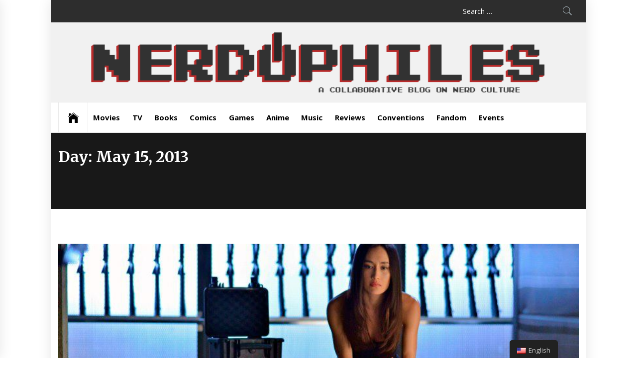

--- FILE ---
content_type: text/css
request_url: https://www.nerdophiles.com/wp-content/themes/news-base/style.css?ver=5.3.20
body_size: 16222
content:
/*
Theme Name: News Base
Theme URI: https://thememattic.com/theme/news-base
Author: Thememattic
Author URI: https://thememattic.com
Description: News Base is a clean, creative and modern WordPress theme with an elegant, carefully crafted design. The clean and uncluttered design invites your users to lose themselves in the creative space you have brought to life. News Base is excellent for a news, newspaper, magazine, or publishing site. Make your content more appealing, engaging and usable. 1-click-demo-import is supported by the theme. In just a few minutes, your site will be ready with exactly the same layout with the demo. All you need to do is just replace sample content with yours to get started.
Version: 1.0.6
License: GNU General Public License v3 or later
License URI: http://www.gnu.org/licenses/gpl-3.0.html
Text Domain: news-base
Tags: blog, news, entertainment, one-column, two-columns, left-sidebar, right-sidebar, custom-background, custom-menu, featured-images, full-width-template, custom-header, rtl-language-support, translation-ready, theme-options, threaded-comments, footer-widgets


Normalizing styles have been helped along thanks to the fine work of
Nicolas Gallagher and Jonathan Neal http://necolas.github.com/normalize.css/
*/
/*--------------------------------------------------------------
>>> TABLE OF CONTENTS:
----------------------------------------------------------------
# Normalize
# Typography
# Elements
# Forms
# Navigation
    ## Links
    ## Menus
# Accessibility
# Alignments
# Clearings
# Widgets
# Content
    ##search
    ##Admin only visible css
    ##Social Icon
    ##Slider
    ## Homepage
    ## Posts and pages
# Footer
    ##Backtotop
# Infinite scroll
--------------------------------------------------------------*/
/*--------------------------------------------------------------
# Normalize
--------------------------------------------------------------*/
html {
    font-family: sans-serif;
    font-size: 100%;
    -webkit-text-size-adjust: 100%;
    -ms-text-size-adjust: 100%;
}

body {
    margin: 0;
}

article,
aside,
details,
figcaption,
figure,
footer,
header,
main,
menu,
nav,
section,
summary {
    display: block;
}

audio,
canvas,
progress,
video {
    display: inline-block;
    vertical-align: baseline;
}

audio:not([controls]) {
    display: none;
    height: 0;
}

[hidden],
template {
    display: none;
}

a {
    background-color: transparent;
}

a:active,
a:hover {
    outline: 0;
}

abbr[title] {
    border-bottom: 1px dotted;
}

b,
strong {
    font-weight: bold;
}

dfn {
    font-style: italic;
}

h1 {
    font-size: 2em;
    margin: 0.67em 0;
}

mark {
    background: #ff0;
    color: #000;
}

small {
    font-size: 80%;
}

sub,
sup {
    font-size: 75%;
    line-height: 0;
    position: relative;
    vertical-align: baseline;
}

sup {
    top: -0.5em;
}

sub {
    bottom: -0.25em;
}

img {
    border: 0;
}

svg:not(:root) {
    overflow: hidden;
}

hr {
    box-sizing: content-box;
    height: 0;
}

pre {
    overflow: auto;
}

code,
kbd,
pre,
samp {
    font-family: monospace, monospace;
    font-size: 1em;
}

button,
input,
optgroup,
select,
textarea {
    color: inherit;
    font: inherit;
    margin: 0;
}

button {
    overflow: visible;
}

button,
select {
    text-transform: none;
}

button,
html input[type="button"],
input[type="reset"],
input[type="submit"] {
    -webkit-appearance: button;
    cursor: pointer;
}

button[disabled],
html input[disabled] {
    cursor: default;
}

button::-moz-focus-inner,
input::-moz-focus-inner {
    border: 0;
    padding: 0;
}

input {
    line-height: normal;
    outline: none;
}

input[type="checkbox"],
input[type="radio"] {
    box-sizing: border-box;
    padding: 0;
}

input[type="number"]::-webkit-inner-spin-button,
input[type="number"]::-webkit-outer-spin-button {
    height: auto;
}

input[type="search"]::-webkit-search-cancel-button,
input[type="search"]::-webkit-search-decoration {
    -webkit-appearance: none;
}

fieldset {
    border: 1px solid #c0c0c0;
    margin: 0 2px;
    padding: 0.35em 0.625em 0.75em;
}

legend {
    border: 0;
    padding: 0;
}

textarea {
    overflow: auto;
}

optgroup {
    font-weight: bold;
}

table {
    border-collapse: collapse;
    border-spacing: 0;
}

td,
th {
    padding: 0;
}

/*--------------------------------------------------------------
# Typography
--------------------------------------------------------------*/
html {
    -webkit-tap-highlight-color: transparent;
    -webkit-touch-callout: none;
    min-height: 100%;
    -webkit-text-size-adjust: 100%;
    -webkit-font-smoothing: antialiased;
}

body,
button,
input,
select,
textarea,
.primary-font {
    color: #777;
    font-size: 15px;
    font-size: 0.9375rem;
    font-weight: 400;
    line-height: 1.6;
    word-spacing: 0.02em;
    font-family: 'Open Sans', sans-serif;
}

h1, h2, h3, h4, h5, h6,
blockquote,
.secondary-font {
    clear: both;
    font-weight: 700;
    line-height: 1.2;
    margin: 0 0 0.75rem;
    font-family: 'Merriweather', serif;
}

.widget-title,
.section-title,
.comments-title,
.comment-reply-title,
.alt-font {
    font-family: 'Libre Franklin', sans-serif;
}

p {
    margin-bottom: 1.5em;
}

.item-title {
    font-size: 22px;
    font-size: 1.375rem;
    line-height: 1.4;
}

.item-title-big {
    font-size: 24px;
}

.item-title-medium {
    font-size: 16px;
}

.item-title-small {
    font-size: 14px;
}

dfn, cite, em, i {
    font-style: italic;
}

blockquote {
    border-width: 2px 0 0;
    border-style: solid;
    border-top-color: #2ab391;
    padding: 20px 20px 20px 42px;
    position: relative;
}

address {
    margin: 0 0 1.5em;
}

pre {
    background: #eee;
    font-family: "Courier 10 Pitch", Courier, monospace;
    font-size: 15px;
    font-size: 0.9375rem;
    line-height: 1.6;
    margin-bottom: 1.6em;
    max-width: 100%;
    overflow: auto;
    padding: 1.6em;
}

code, kbd, tt, var {
    font-family: Monaco, Consolas, "Andale Mono", "DejaVu Sans Mono", monospace;
    font-size: 15px;
    font-size: 0.9375rem;
}

abbr, acronym {
    border-bottom: 1px dotted #666;
    cursor: help;
}

mark, ins {
    background: #fff9c0;
    text-decoration: none;
}

big {
    font-size: 125%;
}

/*--------------------------------------------------------------
# Elements
--------------------------------------------------------------*/
html {
    box-sizing: border-box;
}

*,
*:before,
*:after {
    /* Inherit box-sizing to make it easier to change the property for components that leverage other behavior; see http://css-tricks.com/inheriting-box-sizing-probably-slightly-better-best-practice/ */
    box-sizing: inherit;
}

body {
    background: #fff;
}

blockquote, q {
    quotes: "" "";
}

blockquote:before, blockquote:after, q:before, q:after {
    content: "";
}

blockquote:before {
    content: "\201c";
    display: inline-block;
    position: absolute;
    top: 17px;
    left: 0;
    color: #e6e6e6;
    font-size: 60px;
    line-height: 1;
    font-style: normal;
    font-family: Arial, Helvetica, sans-serif;
}

hr {
    background-color: #ccc;
    border: 0;
    height: 1px;
    margin-bottom: 1.5em;
}

ul, ol {
    margin: 0 0 1.5em 3em;
}

ul {
    list-style: disc;
}

ol {
    list-style: decimal;
}

li > ul,
li > ol {
    margin-bottom: 0;
    margin-left: 1.5em;
}

dt {
    font-weight: bold;
}

dd {
    margin: 0 1.5em 1.5em;
}

img {
    height: auto;
    /* Make sure images are scaled correctly. */
    max-width: 100%;
    /* Adhere to container width. */
}

table {
    margin: 0 0 1.5em;
    width: 100%;
}

/*--------------------------------------------------------------
# Forms
--------------------------------------------------------------*/
button,
input[type="button"],
input[type="reset"],
input[type="submit"] {
    border-radius: 4px;
    border: none;
    line-height: 45px;
    height: 45px;
    padding: 0 1em;
}

button:hover,
input[type="button"]:hover,
input[type="reset"]:hover,
input[type="submit"]:hover {
    border-color: #ccc #bbb #aaa;
}

button:active, button:focus,
input[type="button"]:active,
input[type="button"]:focus,
input[type="reset"]:active,
input[type="reset"]:focus,
input[type="submit"]:active,
input[type="submit"]:focus {
    border-color: #aaa #bbb #bbb;
}

input[type="text"],
input[type="email"],
input[type="url"],
input[type="password"],
input[type="search"],
input[type="number"],
input[type="tel"],
input[type="range"],
input[type="date"],
input[type="month"],
input[type="week"],
input[type="time"],
input[type="datetime"],
input[type="datetime-local"],
input[type="color"],
textarea {
    color: #666;
    border: 1px solid #ccc;
    border-radius: 3px;
    padding: 3px;
    outline: none !important;
}

input,
select {
    height: 45px;
    line-height: 45px;
}

input[type="text"]:focus, input[type="text"]:hover,
input[type="email"]:focus,
input[type="email"]:hover,
input[type="url"]:focus,
input[type="url"]:hover,
input[type="password"]:focus,
input[type="password"]:hover,
input[type="search"]:focus,
input[type="search"]:hover,
input[type="number"]:focus,
input[type="number"]:hover,
input[type="tel"]:focus,
input[type="tel"]:hover,
input[type="range"]:focus,
input[type="range"]:hover,
input[type="date"]:focus,
input[type="date"]:hover,
input[type="month"]:focus,
input[type="month"]:hover,
input[type="week"]:focus,
input[type="week"]:hover,
input[type="time"]:focus,
input[type="time"]:hover,
input[type="datetime"]:focus,
input[type="datetime"]:hover,
input[type="datetime-local"]:focus,
input[type="datetime-local"]:hover,
input[type="color"]:focus,
input[type="color"]:hover,
textarea:focus,
textarea:hover {
    outline: none !important;
}

select {
    border: 1px solid #ccc;
}

textarea {
    width: 100%;
}

.meta-icon {
    margin-right: 5px;
    font-size: 16px;
    line-height: normal;
    vertical-align: middle;
}

.tmicon-meta {
    width: 24px;
    height: 24px;
    line-height: 22px;
    font-size: 14px;
    border: 1px solid;
    border-radius: 100%;
    display: inline-block;
    vertical-align: middle;
    text-align: center;
    margin-right: 5px;
}

/*--------------------------------------------------------------
# Navigation
--------------------------------------------------------------*/
/*--------------------------------------------------------------
## Links
--------------------------------------------------------------*/
a {
    color: #000;
    text-decoration: none;
}

a:active,
a:visited {
    color: #000;
}

a:hover,
a:focus {
    color: #efb93f;
    text-decoration: none;
}

a:focus {
    outline: thin dotted;
}

a:hover,
a:active {
    outline: 0;
}

/*--------------------------------------------------------------
## Menus
--------------------------------------------------------------*/
.top-bar {
    background: #181818;
}

.site.boxed-layout .top-bar {
    background: #2d2d2d;
}

.top-bar,
.top-bar a {
    color: #fff;
}

@media only screen and (min-width: 1024px) {
    .top-bar {
        width: 100%;
        z-index: 9;
    }

    .nav-affix .top-bar {
        position: fixed;
        top: 0;
        -webkit-transition: -webkit-transform 0.3s;
        -moz-transition: -moz-transform 0.3s;
        transition: transform 0.3s;
        z-index: 9;
    }

    .boxed-layout .nav-affix .top-bar {
        width: 84%;
    }

    .admin-bar .nav-affix .top-bar {
        top: 32px;
    }
}

.top-bar-items {
    display: inline-block;
    vertical-align: middle;
}

.popular-post.top-bar-items {
    margin-right: 15px;
}

.header-middle {
    display: flex;
    flex-direction: column;
}

#masthead .data-bg.header-middle {
    padding-bottom: 60px;
    padding-top: 60px;
}

.row-flex {
    display: flex;
    justify-content: space-between;
}

.topbar-left {
    display: flex;
    position: relative;
    z-index: 1;
    margin: 20px 0;
}

.topbar-right {
    display: flex;
    align-items: center;
}

.tm-exclusive {
    display: flex;
    flex-direction: row;
    align-items: center;
    justify-content: flex-end;
    height: 100%;
}

.exclusive-items {
    display: flex;
    height: 100%;
    position: relative;
    border-right: 1px solid #e5e8ea;
    width: 33.33%;
    min-width: 240px;
}

@media only screen and (max-width: 1199px) {
    .exclusive-items {
        min-width: 100px;
    }
}

.exclusive-items:first-child {
    border-left: 1px solid #e5e8ea;
}

.header-middle.data-bg .exclusive-items {
    border: 0;
}

#masthead {
    background-color: #fff;
    position: relative;
    width: 100%;
    left: 0;
    right: 0;
    z-index: 999;
}

.navigation-bar {
    background-color: #fff;
    border-bottom: 1px solid;
    border-top: 1px solid;
}

@media only screen and (min-width: 992px) {
    .topbar-left .site-branding {
        width: 300px;
        padding-right: 20px;
    }
}

.site-branding .site-title {
    font-size: 42px;
    font-weight: 700;
    line-height: 1.2;
}

.site-branding,
.site-branding .site-title a {
    color: #000;
}

.site-branding .site-description {
    font-size: 14px;
    margin-bottom: 0;
}

.site-description {
    position: relative;
}

.main-navigation {
    position: relative;
}

.main-navigation div.menu,
.main-navigation .nav-language {
    display: inline-block;
    vertical-align: middle;
}

.nav-language .trp-language-switcher {
    margin: 0 auto;
    width: 100%;
}

.nav-language .trp-language-switcher > div {
    border: 0;
    border-radius: 0;
}

.nav-language .trp-language-switcher > div > a {
    color: #000;
}

.nav-language .trp-language-switcher > div > a:hover {
    background: none;
}

.offcanvas-item {
    display: block;
    margin: 20px auto;
}

.news-base-date {
    font-size: 14px;
    font-weight: 700;
    height: 45px;
    line-height: 45px;
    padding-left: 15px;
    padding-right: 15px;
}

.top-bar .icon-search .search-form {
    background: #2d2d2d;
    position: relative;
    z-index: 0;
}

.top-bar .icon-search .search-form label {
    margin-bottom: 0;
    display: block;
}

.top-bar .icon-search .search-form:before {
    content: "\f4a5";
    color: #b0bec5;
    font-size: 24px;
    display: inline-block;
    font-family: "Ionicons";
    font-style: normal;
    font-weight: normal;
    font-variant: normal;
    text-transform: none;
    text-rendering: auto;
    -webkit-font-smoothing: antialiased;
    -moz-osx-font-smoothing: grayscale;
    right: 0;
    top: 0;
    line-height: 45px;
    width: 45px;
    position: absolute;
    z-index: -1;
    text-align: center;
}

.top-bar .icon-search .search-form input {
    background: transparent;
    color: #fff;
    border: none;
    box-shadow: none;
    font-size: 14px;
    font-weight: 500;
    padding: 15px 80px 15px 15px;
    width: 100%;
}

.top-bar .icon-search .search-form input[type="submit"] {
    font-size: 0;
    height: 45px;
    padding: 0;
    position: absolute;
    right: 0;
    top: 0;
    width: 45px;
}

.right-items {
    display: block;
    float: left;
}

.burger-bars {
    position: relative;
    display: block;
    width: 24px;
    height: 15px;
    text-align: center;
    cursor: pointer;
}

.burger-bars span {
    position: relative;
    display: block;
    width: 24px;
    height: 2px;
    margin: auto;
    background-color: #fff;
    overflow: hidden;
    -webkit-transition: all 0.2s ease-in-out;
    -moz-transition: all 0.2s ease-in-out;
    -ms-transition: all 0.2s ease-in-out;
    -o-transition: all 0.2s ease-in-out;
}

.burger-bars span:nth-child(2) {
    margin: 4px auto;
}

.burger-bars span:before {
    position: absolute;
    content: '';
    width: 4px;
    height: 2px;
    top: 0;
    left: -4px;
    background-color: #000;
    -webkit-transition: all 0.3s ease-in-out;
    -moz-transition: all 0.3s ease-in-out;
    -ms-transition: all 0.3s ease-in-out;
    -o-transition: all 0.3s ease-in-out;
}

.burger-bars span:nth-child(2):before {
    -webkit-transition-delay: .3s;
    transition-delay: .3s;
}

.burger-bars span:nth-child(3):before {
    -webkit-transition-delay: .6s;
    transition-delay: .6s;
}

.burger-bars:hover span,
.burger-bars:focus span {
    background-color: #f44141;
}

.burger-bars:hover span:before,
.burger-bars:focus span:before {
    left: 28px;
}

.main-navigation .toggle-menu {
    height: 60px;
    text-align: center;
    cursor: pointer;
    font-size: 15px;
    display: none;
}

.ham {
    width: 23px;
    height: 2px;
    top: 33px;
    display: block;
    margin-left: auto;
    margin-right: auto;
    position: relative;
    -webkit-transition: all .25s ease-in-out;
    -moz-transition: all .25s ease-in-out;
    -ms-transition: all .25s ease-in-out;
    -o-transition: all .25s ease-in-out;
    transition: all .25s ease-in-out;
}

.ham:before,
.ham:after {
    position: absolute;
    content: '';
    width: 100%;
    height: 2px;
    left: 0;
    -webkit-transition: all .25s ease-in-out;
    -moz-transition: all .25s ease-in-out;
    -ms-transition: all .25s ease-in-out;
    -o-transition: all .25s ease-in-out;
    transition: all .25s ease-in-out;
}

.ham,
.ham:before,
.ham:after {
    background: #000;
}

.ham:before {
    top: -8px;
}

.ham:after {
    top: 8px;
}

.ham.exit {
    background-color: transparent;
}

.ham.exit:before {
    -webkit-transform: translateY(8px) rotateZ(-45deg);
    -moz-transform: translateY(8px) rotateZ(-45deg);
    -ms-transform: translateY(8px) rotateZ(-45deg);
    -o-transform: translateY(8px) rotateZ(-45deg);
    transform: translateY(8px) rotateZ(-45deg);
}

.ham.exit:after {
    -webkit-transform: translateY(-8px) rotateZ(45deg);
    -moz-transform: translateY(-8px) rotateZ(45deg);
    -ms-transform: translateY(-8px) rotateZ(45deg);
    -o-transform: translateY(-8px) rotateZ(45deg);
    transform: translateY(-8px) rotateZ(45deg);
}

.main-navigation .menu ul {
    display: inline-block;
    margin: 0 auto;
    padding: 0;
    list-style: none;
    vertical-align: top;
}

.main-navigation .menu ul li {
    position: relative;
    display: inline-block;
    vertical-align: middle;
}

.main-navigation .menu ul li a,
.nav-language .trp-language-switcher > div > a {
    font-size: 15px;
    font-weight: 700;
}

.main-navigation .menu ul li i {
    padding-left: 10px;
    display: inline-block;
    line-height: 100%;
}

.main-navigation .menu ul > li.base-address > a {
    display: none;
}

@media only screen and (min-width: 992px) {
    .main-navigation .menu ul > li.base-address > a {
        border-width: 0 1px;
        border-style: solid;
        display: block;
        font-size: 28px;
        text-align: center;
        width: 60px;
    }

    .main-navigation .menu ul > li > a {
        display: block;
        position: relative;
        line-height: 60px;
        padding: 0 10px;
    }

    .main-navigation .menu > ul > li.current-menu-item > a:after,
    .main-navigation .menu > ul > li:hover > a:after,
    .main-navigation .menu > ul > li:focus > a:after {
        content: "";
        position: absolute;
        bottom: -1px;
        width: 100%;
        height: 5px;
        left: 0;
        right: 0;
        margin-left: auto;
        margin-right: auto;
    }

    .main-navigation .menu ul ul li {
        width: 260px;
    }

    .main-navigation .menu ul ul a {
        display: block;
        padding: 12px 30px;
        line-height: inherit;
    }

    .main-navigation .menu ul ul {
        position: absolute;
        text-align: left;
        visibility: hidden;
        filter: alpha(opacity=0);
        opacity: 0;
        margin: 0 auto;
        padding: 0;
    }

    .main-navigation .menu li:hover > ul,
    .main-navigation .menu li:focus > ul {
        visibility: visible;
        filter: alpha(opacity=1);
        opacity: 1;
        z-index: 999;
        -webkit-transition: opacity 0.4s, top 0.4s;
        -moz-transition: opacity 0.4s, top 0.4s;
        -ms-transition: opacity 0.4s, top 0.4s;
        -o-transition: opacity 0.4s, top 0.4s;
        transition: opacity 0.4s, top 0.4s;
    }

    .main-navigation .menu li:focus-within > ul {
        visibility: visible;
        filter: alpha(opacity=1);
        opacity: 1;
        z-index: 999;
        -webkit-transition: opacity 0.4s, top 0.4s;
        -moz-transition: opacity 0.4s, top 0.4s;
        -ms-transition: opacity 0.4s, top 0.4s;
        -o-transition: opacity 0.4s, top 0.4s;
        transition: opacity 0.4s, top 0.4s;
    }

    .main-navigation .menu > ul > li > ul {
        top: 100%;
        left: 0;
    }

    .main-navigation .menu > ul > li:last-child > ul {
        left: auto;
        right: 0;
    }

    .main-navigation .menu ul ul ul {
        top: -20px;
        left: 100%;
    }

    .main-navigation .menu ul ul li:hover ul,
    .main-navigation .menu ul ul li:focus ul{
        top: 0;
    }

    .main-navigation .menu ul ul li:focus-within ul{
        top: 0;
    }

    /*Mega Menu*/
    .site-header .main-navigation li.mega-menu {
        position: static;
    }

    .site-header .main-navigation li.mega-menu li {
        white-space: normal;
    }

    .site-header .main-navigation li.mega-menu > ul.sub-menu {
        pointer-events: none;
        width: 100vw;
        max-width: 100%;
        padding: 20px 20px;
        display: -webkit-flex;
        display: -ms-flexbox;
        display: flex;
        -webkit-flex-wrap: nowrap;
        -ms-flex-wrap: nowrap;
        flex-wrap: nowrap;
        margin-left: auto;
        margin-right: auto;
    }

    .site-header .main-navigation li.mega-menu > ul.sub-menu {
        -webkit-transform: translateY(5%);
        -ms-transform: translateY(5%);
        transform: translateY(5%);
        transition: 0.3s;
    }

    .site-header .main-navigation .menu li:hover > ul.sub-menu,
    .site-header .main-navigation .menu li:focus > ul.sub-menu {
        pointer-events: all;
        -webkit-transform: translateY(0%);
        -ms-transform: translateY(0%);
        transform: translateY(0%);
        z-index: 99;
    }

    .site-header .main-navigation .menu li:focus-within > ul.sub-menu {
        pointer-events: all;
        -webkit-transform: translateY(0%);
        -ms-transform: translateY(0%);
        transform: translateY(0%);
        z-index: 99;
    }

    .site-header .main-navigation li.mega-menu > ul.sub-menu > li {
        display: block;
        width: 20%;
        margin: 0;
        padding: 0 15px;
        vertical-align: top;
    }

    .site-header .main-navigation li.mega-menu > ul.sub-menu > li > a {
        background: transparent;
        padding: 8px 0;
        margin-bottom: 10px;
    }

    .site-header .main-navigation li.mega-menu > ul.sub-menu > li > ul {
        position: relative;
        top: auto;
        left: auto;
        display: block;
        padding: 0;
        margin-bottom: 10px;
        box-shadow: none;
    }

    .site-header .main-navigation li.mega-menu > ul.sub-menu > li > ul li {
        display: block;
        padding: 0;
        width: inherit;
    }

    .site-header .main-navigation li.mega-menu > ul.sub-menu > li > ul li a {
        background: transparent;
        padding: 6px 0;
        text-transform: inherit;
    }

    .site-header .main-navigation li.mega-menu > ul.sub-menu .mega-menu-post {
        text-align: center;
    }

    .site-header .main-navigation li.mega-menu > ul.sub-menu .mega-menu-post a:hover {
        -webkit-transform: none;
        -ms-transform: none;
        transform: none;
    }

    .site-header .main-navigation li.mega-menu > ul.sub-menu .mega-menu-post .featured-img {
        margin-bottom: 15px;
    }


    .site-header .main-navigation li.mega-menu > ul.sub-menu .mega-menu-post .post-title {
        margin-bottom: 10px;
        font-size: 16px;
        font-size: 1rem;
        line-height: 1.3;
        white-space: normal;
    }

    .site-header .main-navigation li.mega-menu > ul.sub-menu .mega-menu-post .post-title a:hover {
        filter: alpha(opacity=70);
        opacity: .7;
    }

    .site-header .main-navigation li.mega-menu:hover > ul.sub-menu > li > ul {
        z-index: 99;
        opacity: 1;
        pointer-events: auto;
        visibility: visible;
    }

    .site-header .main-navigation li.mega-menu.menu-item-object-category ul li {
        display: block;
        float: left;
        width: 25%;
        padding: 0 20px;
    }

    .site-header .main-navigation li.mega-menu.menu-item-object-category ul li:hover .post-meta .meta-item a {
        will-change: opacity, color;
    }

    .site-header .main-navigation li.mega-menu.menu-item-object-category > ul {
        padding-top: 30px;
    }

    .site-header .main-navigation li.mega-menu.menu-item-object-category.menu-item-has-children > ul.sub-menu li.sub-cat-list {
        padding: 0;
        width: 20%;
    }

    .site-header .main-navigation li.mega-menu.menu-item-object-category.menu-item-has-children > ul.sub-menu li.sub-cat-list ul li {
        border-bottom: 1px solid #404040;
    }

    .site-header .main-navigation li.mega-menu.menu-item-object-category.menu-item-has-children > ul.sub-menu li.sub-cat-list li {
        float: none;
        width: 100%;
        padding: 5px 0;
        white-space: nowrap;
    }

    .site-header .main-navigation li.mega-menu.menu-item-object-category.menu-item-has-children > ul.sub-menu li.sub-cat-list li a {
        display: inline;
        line-height: 30px;
    }

    .site-header .main-navigation li.mega-menu.menu-item-object-category.menu-item-has-children > ul.sub-menu li.sub-cat-list li.current a {
        color: #ed1b2f;
    }

    .site-header .main-navigation li.mega-menu.menu-item-object-category.menu-item-has-children > ul.sub-menu li.sub-cat-posts {
        width: 80%;
    }

    .site-header .main-navigation li.mega-menu.menu-item-object-category.menu-item-has-children > ul.sub-menu li.sub-cat-posts .sub-cat {
        display: none;
    }

    .site-header .main-navigation li.mega-menu.menu-item-object-category.menu-item-has-children > ul.sub-menu li.sub-cat-posts .sub-cat > ul {
        left: 0;
        visibility: visible;
        filter: alpha(opacity=100);
        opacity: 1;
        top: 0;
    }

    .site-header .main-navigation li.mega-menu.menu-item-object-category.menu-item-has-children > ul.sub-menu li.sub-cat-posts .sub-cat.current {
        display: block;
    }

    .site-header .main-navigation li.mega-menu.menu-item-object-category.menu-item-has-children > ul.sub-menu li.sub-cat-posts .sub-cat > ul {
        position: relative;
        width: 100%;
    }

    .site-header .main-navigation li.mega-menu.menu-item-object-category.menu-item-has-children > ul.sub-menu li.sub-cat-posts .sub-cat > ul:after {
        display: none;
    }

    .site-header .main-navigation li.mega-menu.menu-item-object-category.menu-item-has-children > ul.sub-menu li.sub-cat-posts .sub-cat > ul > li {
        width: 33.33%;
    }

}

.main-navigation .menu .menu-mobile {
    margin: 0;
    padding: 0;
    display: block;
    list-style: none;
    text-align: left;
    position: relative;
    z-index: 9999;
    display: none;
}

.main-navigation div.menu .menu-mobile ul {
    display: block;
}

.main-navigation .menu .menu-mobile li {
    display: block;
    border-top: 1px solid;
    float: none;
}

.main-navigation .menu .menu-mobile .mega-menu-post .post-title {
    margin: 0 auto;
}

.main-navigation .menu .menu-mobile li a {
    line-height: 60px;
    display: block;
    position: relative;
    padding-right: 20px;
    -webkit-transition: all 0.3s ease;
    -moz-transition: all 0.3s ease;
    -ms-transition: all 0.3s ease;
    -o-transition: all 0.3s ease;
    transition: all 0.3s ease;
}

.main-navigation .menu .menu-mobile li a:hover {
    filter: alpha(opacity=70);
    opacity: .7;
}

.main-navigation .menu .menu-mobile li a i {
    position: absolute;
    top: 0;
    right: 0;
    bottom: 0;
    width: 30px;
    z-index: 1;
}

.main-navigation .menu .menu-mobile li a i.active:after {
    width: 13px;
    height: 1px;
}

.main-navigation .menu .menu-mobile li a i:before,
.main-navigation .menu .menu-mobile li a i:after {
    content: '';
    width: 13px;
    height: 1px;
    background-color: #000;
    position: absolute;
    margin: auto;
    top: 0;
    right: 0;
    bottom: 0;
    left: 0;
}

.main-navigation .menu .menu-mobile li a i:after {
    width: 1px;
    height: 13px;
}

.main-navigation .menu .menu-mobile li .sub-menu,
.main-navigation .menu .menu-mobile li .children {
    list-style: none;
    padding: 0;
    margin: 0;
    border-top: 1px solid;
    display: none;
}

.main-navigation .menu .menu-mobile li .sub-menu > li:first-child,
.main-navigation .menu .menu-mobile li .children > li:first-child {
    border-top: 0;
}

.main-navigation .menu .menu-mobile .mega-menu-post.has-post-thumbnail .featured-img {
    width: 60px;
    display: block;
}

.main-navigation .menu .menu-mobile .mega-menu-post.has-post-thumbnail .featured-img,
.main-navigation .menu .menu-mobile .mega-menu-post.has-post-thumbnail .post-content {
    display: inline-block;
    vertical-align: top;
}

.main-navigation .menu .menu-mobile .mega-menu-post.has-post-thumbnail .post-content {
    width: 90%;
    width: calc(100% - 80px);
    margin-top: 10px
}

.main-navigation .menu .menu-mobile .mega-menu-post.has-post-thumbnail .post-content a {
    display: block;
    line-height: 1.4 !important;
    text-transform: inherit;
    font-size: 14px;
}

/*--------------------------------------------------------------
# Accessibility
--------------------------------------------------------------*/
/* Text meant only for screen readers. */
.screen-reader-text {
    clip: rect(1px, 1px, 1px, 1px);
    position: absolute !important;
    height: 1px;
    width: 1px;
    overflow: hidden;
}

.screen-reader-text:focus {
    background-color: #f1f1f1;
    border-radius: 3px;
    box-shadow: 0 0 2px 2px rgba(0, 0, 0, 0.6);
    clip: auto !important;
    color: #21759b;
    display: block;
    font-size: 14px;
    font-size: 0.875rem;
    font-weight: bold;
    height: auto;
    left: 5px;
    line-height: normal;
    padding: 15px 23px 14px;
    text-decoration: none;
    top: 5px;
    width: auto;
    z-index: 100000;
    /* Above WP toolbar. */
}

/* Do not show the outline on the skip link target. */
#content[tabindex="-1"]:focus {
    outline: none !important;
}

/*--------------------------------------------------------------
# Alignments
--------------------------------------------------------------*/
.alignleft {
    display: inline;
    float: left;
    margin-right: 1.5em;
}

.alignright {
    display: inline;
    float: right;
    margin-left: 1.5em;
}

.aligncenter {
    clear: both;
    display: block;
    margin-left: auto;
    margin-right: auto;
}

/*--------------------------------------------------------------
# Clearings
--------------------------------------------------------------*/
.clear:before,
.clear:after,
.entry-content:before,
.entry-content:after,
.comment-content:before,
.comment-content:after,
.site-header:before,
.site-header:after,
.site-content:before,
.site-content:after,
.site-footer:before,
.site-footer:after,
.widget:before,
.widget:after,
.article-layout:before,
.article-layout:after {
    content: "";
    display: table;
    table-layout: fixed;
}

.clear:after,
.entry-content:after,
.comment-content:after,
.site-header:after,
.site-content:after,
.site-footer:after,
.widget:after,
.article-layout:after {
    clear: both;
}

/*--------------------------------------------------------------
# Content
--------------------------------------------------------------*/
.row-collapse {
    margin-right: 0;
    margin-left: 0;
}

.row-collapse [class*="col-"] {
    padding-left: 0;
    padding-right: 0;
}

.row-sm {
    margin-right: -8px;
    margin-left: -8px;
}

.row-sm > [class*="col-"] {
    padding-left: 8px;
    padding-right: 8px;
}

.no-padding {
    padding: 0;
}

.data-bg {
    background-color: #f1f1f1;
    background-size: cover;
    background-position: center center;
    background-repeat: no-repeat;
    display: block;
    width: 100%;
}

.data-bg-slide {
    background-color: #000;
}

.data-bg-slide,
.data-bg-slide-widget {
    height: 560px;
}

.data-bg-banner {
    background-color: #000;
    height: 640px;
}

@media only screen and (max-width: 767px) {
    .data-bg-slide,
    .data-bg-slide-widget {
        height: 350px;
    }

    .data-bg-banner {
        height: 450px;
    }
}

.data-bg-1 {
    height: 260px;
}

.data-bg-2 {
    height: 220px;
}

.data-bg-3 {
    height: 180px;
}

.data-bg-4 {
    height: 120px;
}

.data-bg-thumbnails {
    width: 60px;
    height: 60px;

}

.data-radius {
    -webkit-border-radius: 6px;
    -moz-border-radius: 6px;
    border-radius: 6px;
}

.tm-article-item {
    display: block;
    position: relative;
    overflow: hidden;
}

.slider-figcaption-1,
.tm-article-item figcaption {
    padding: 5px 20px 20px;
}

.tm-article-item figcaption.figcaption-1 {
    padding: 20px 0;
}

.tm-article-item figcaption.figcaption-2 {
    padding: 20px;
}

.tm-article-corousal-slides {
    border-width: 1px 1px 1px 0;
    border-style: solid;
}

.slider-nav-item:first-child .tm-article-corousal-slides {
    border-left-width: 1px;
}

.categories-list {
    margin: 15px auto;
}

.categories-list > a {
    display: inline-block;
    position: relative;
    padding: 1px 5px 2px 5px;
    margin: 5px 2px;
    font-weight: 700;
    font-size: 12px;
    line-height: 19px;
}

.categories-list > a:after {
    content: '';
    position: absolute;
    top: 100%;
    left: 0;
    border-left: 4px solid;
    border-bottom: 4px solid transparent;
    border-left-color: #ed1b2f;
    width: 0;
    z-index: 1;
}

.slide-hover .slick-slide:before {
    position: absolute;
    bottom: 0;
    top: 50%;
    left: 0;
    right: 0;
    content: "";
    display: inline-block;
    background: linear-gradient(to top, #000, rgba(0, 0, 0, 0.4), transparent);
    z-index: 1;
    transition: 500ms ease-in-out;
    pointer-events: none;
    will-change: transform;
}

.slide-hover .slick-slide:hover:before,
.slide-hover.slide-hover-reversed .slick-slide:before {
    top: 0;
}

.slide-hover.slide-hover-reversed .slick-slide:hover:before {
    top: 50%;
}

/*--------------------------------------------------------------
##color and font
--------------------------------------------------------------*/
.primary-bgcolor,
.comments-area .reply .comment-reply-link,
button,
input[type="button"],
input[type="reset"],
input[type="submit"] {
    background-color: #000;
    color: #fff;
}

.primary-bgcolor a,
.comments-area .reply .comment-reply-link a {
    color: #fff;
}

.secondary-bgcolor {
    background: #ed1b2f;
    color: #fff;
}

.secondary-bgcolor a {
    color: #fff;
}

.main-navigation .menu > ul > li.current-menu-item > a:after,
.main-navigation .menu > ul > li:hover > a:after,
.main-navigation .menu > ul > li:focus > a:after,
.main-navigation .sub-menu > li:hover > a,
.main-navigation .sub-menu > li:focus > a,
.widget.news_base_social_widget .social-widget-menu ul a:hover,
.widget.news_base_social_widget .social-widget-menu ul a:focus,
.widget.news_base_widget_tabbed ul.nav-tabs li:hover a,
.widget.news_base_widget_tabbed ul.nav-tabs li:hover a,
.widget.news_base_widget_tabbed .nav-tabs > li.active > a,
.widget.news_base_widget_tabbed .nav-tabs > li.active > a:focus,
.widget.news_base_widget_tabbed .nav-tabs > li.active > a:hover
.widget.news_base_widget_tabbed .site-footer .widget ul li,
.author-info .author-social > a {
    background: #efb93f;
    color: #fff;
}

.secondary-bgcolor a {
    color: #fff;
}

/*--------------------------------------------------------------
##preloader
--------------------------------------------------------------*/
.preloader {
    background: #fff;
    position: fixed;
    left: 0;
    right: 0;
    top: 0;
    margin-left: auto;
    margin-right: auto;
    z-index: 9999;
    width: 100%;
    height: 100%;
    -webkit-transition: all 0.7s ease;
    -moz-transition: all 0.7s ease;
    -ms-transform: all 0.7s ease;
    transition: all 0.7s ease;
}

.page-loaded .preloader {
    transform: translateY(-100%);
    -o-transform: translateY(-100%);
    -ms-transform: translateY(-100%);
    -webkit-transform: translateY(-100%);
}

.page-loaded .header {
    transform: translateY(0);
    -moz-transform: translateY(0);
    -ms-transform: translateY(0);
    -o-transform: translateY(0);
    -webkit-transform: translateY(0);
}

.page-loaded .navbar-default {
    transform: translateY(0);
    transform: translateY(0);
    -moz-transform: translateY(0);
    -ms-transform: translateY(0);
    -o-transform: translateY(0);
    -webkit-transform: translateY(0);
}

.preloader-wrapper {
    position: absolute;
    top: 50%;
    left: 0;
    right: 0;
    text-align: center;

    height: 50px;
    margin-top: -25px;
    margin-left: auto;
    margin-right: auto;
    width: 180px;
}

.circle {
    border-radius: 50%;
    border: 3px #0a0a0a solid;
    float: left;
    height: 50px;
    margin: 0 5px;
    width: 50px;
}

.circle-1 {
    animation: move 1s ease-in-out infinite;
}

.circle-1a {
    animation: fade 1s ease-in-out infinite;
}

@keyframes fade {
    0% {
        opacity: 0;
    }
    100% {
        opacity: 1;
    }
}

.circle-2 {
    animation: move 1s ease-in-out infinite;
}

@keyframes move {
    0% {
        transform: translateX(0);
    }
    100% {
        transform: translateX(60px);
    }
}

.circle-1a {
    margin-left: -55px;
    opacity: 0;
}

.circle-3 {
    animation: circle-3 1s ease-in-out infinite;
    opacity: 1;
}

@keyframes circle-3 {
    0% {
        opacity: 1;
    }
    100% {
        opacity: 0;
    }
}

/*--------------------------------------------------------------
##search
--------------------------------------------------------------*/
.top-bar .search-form label .search-field::-webkit-input-placeholder {
    color: #fff;
}

.top-bar .search-form label .search-field:-moz-placeholder {
    color: #fff;
}

.top-bar .search-form label .search-field::-moz-placeholder {
    color: #fff;
}

.top-bar .search-form label .search-field:-ms-input-placeholder {
    color: #fff;
}

/*--------------------------------------------------------------
##Admin only visible css
--------------------------------------------------------------*/
.v-align-top {
    vertical-align: top;
}

.v-align-middle {
    vertical-align: middle;
}

.v-align-bottom {
    vertical-align: bottom;
}

.table-align {
    display: table;
}

.table-align .table-align-cell {
    display: table-cell;
}

.display-info {
    padding-top: 200px;
    padding-bottom: 200px;
}

.margin-0 {
    margin: 0 auto !important;
}

.sticky {
    display: block;
}

@media (min-width: 1500px) {
    .container {
        width: 1370px;
    }
}

#content-container {
    border-bottom: 1px solid;
    margin-top: 50px;
    padding-bottom: 50px;
}

.breadcrumbs,
.tm-pagebg {
    padding: 15px 15px;
}

.boxed-layout {
    background: #fff;
    margin-left: 8%;
    margin-right: 8%;
    position: relative;
    box-shadow: 0px 0px 25px rgba(0, 0, 0, 0.1);
    -webkit-box-shadow: 0px 0px 25px rgba(0, 0, 0, 0.1);
    -moz-box-shadow: 0px 0px 25px rgba(0, 0, 0, 0.1);
    -ms-box-shadow: 0px 0px 25px rgba(0, 0, 0, 0.1);
    -o-box-shadow: 0px 0px 25px rgba(0, 0, 0, 0.1);
}

@media (min-width: 1500px) {
    .boxed-layout .nav-affix .top-bar {
        width: 76%;
    }

    .boxed-layout {
        margin-left: 12%;
        margin-right: 12%;
    }
}

.boxed-layout .container {
    width: 100%;
}

.content-area,
.widget-area {
    float: left;
    width: 100%;
}

@media only screen and (min-width: 992px) {
    .content-area {
        width: 65%;
    }

    .right-sidebar .content-area {
        padding-right: 15px;
    }

    .left-sidebar .content-area {
        padding-left: 15px;
    }

    .widget-area {
        width: 35%;
    }

    .right-sidebar .widget-area {
        padding-left: 15px;
    }

    .left-sidebar .widget-area {
        padding-right: 15px;
    }
}

@media only screen and (max-width: 767px) {
    .boxed-layout {
        margin-left: auto;
        margin-right: auto;
    }
}

.site .content-area.full-width {
    padding-left: 0;
    padding-right: 0;
    width: 100%;
}

body.left-sidebar .content-area {
    float: right;
}

body.no-sidebar .content-area {
    width: 100%;
}

body.no-sidebar .widget-area {
    display: none !important;
    width: 0px;
    height: 0px;
    visibility: hidden;
    filter: alpha(opacity=0);
    opacity: 0;
}

.section-block {
    clear: both;
    position: relative;
}

.section-block:before,
.section-block:after {
    clear: both;
    content: "";
    display: table;
}

.section-block-space {
    padding-top: 40px;
    padding-bottom: 40px;
}

.section-block-a {
    text-align: center;
    margin-top: 20px;
    margin-bottom: 20px;
}


.section-title {
    line-height: 1.2;
    margin: 0 auto 20px;
    padding: 0 0 15px;
}

.inner-banner {
    background: #181818;
    padding: 30px 0 60px;
}

.inner-banner,
.inner-banner a {
    color: #fff;
}

.inner-banner .item-metadata-group {
    margin-bottom: 30px;
}

.banner-excerpt,
.video-excerpt {
    font-size: 20px;
    font-style: italic;
    font-family: 'Merriweather', serif;
    margin-top: 30px;
}

.breadcrumbs {
    font-size: 14px;
    line-height: 1.2;
    font-weight: 400;
    padding: 15px 0;
    -webkit-transition: all 0.27s cubic-bezier(0, 0, 0.58, 1);
    -moz-transition: all 0.27s cubic-bezier(0, 0, 0.58, 1);
    -o-transition: all 0.27s cubic-bezier(0, 0, 0.58, 1);
    -ms-transition: all 0.27s cubic-bezier(0, 0, 0.58, 1);
    transition: all 0.27s cubic-bezier(0, 0, 0.58, 1);
}

.breadcrumbs ul {
    list-style: none;
    margin: 0 auto;
    padding: 0;
}

.breadcrumbs ul li {
    display: inline;
}

.breadcrumbs ul .trail-item span {
    position: relative;
    padding-left: 12px;
    padding-right: 7px;
}

.breadcrumbs ul .trail-item.trail-begin span {
    padding-left: 0;
}

.breadcrumbs ul li span:before {
    content: "\f3d3";
    font-size: 16px;
    position: absolute;
    left: 0;
}

.breadcrumbs ul .trail-item.trail-begin span:before {
    content: none;
}

.page-links {
    clear: both;
    margin: 0 0 1.5em;
}

.entry-meta {
    position: relative;
}

.entry-meta > span {
    margin-right: 15px;
    padding-right: 5px;
    padding-left: 5px;
}

.entry-meta > span:first-child {
    margin-right: 0;
}

.entry-header .entry-title {
    position: relative;
    display: inline-block;
    vertical-align: middle;
    width: 100%;
}

.entry-header .entry-title span {
    display: block;
    font-size: 20px;
    line-height: 1.2;
    margin-top: 15px;
}

.entry-header .entry-title span.vcard {
    display: inline-block;
    font-size: inherit;
    line-height: inherit;
    margin-top: inherit;
}

.entry-title {
    display: block;
    padding-bottom: 15px;
    position: relative;
}

.mb-footer-tags {
    margin-bottom: 20px;
}

.item-metadata {
    text-transform: uppercase;
    font-size: 12px;
    font-weight: 700;
}

.item-metadata-1 {
    margin-bottom: 5px;
}

.item-metadata-1:before {
    content: "\2014";
    margin: 0 .2em;
    letter-spacing: -0.01em;
    font-family: "NonBreakingSpaceOverride", "Hoefler Text", "Baskerville Old Face", Garamond, "Times New Roman", serif;
    font-size: 1.125em;
}

.item-metadata-group .item-metadata {
    display: inline-block;
    vertical-align: middle;
    margin-right: 10px;
}

.right-sidebar .image-full .data-article-image,
.left-sidebar .image-full .data-article-image {
    height: 460px;
}

.no-sidebar .image-full .data-article-image {
    height: 560px;
}

.right-sidebar .image-left .data-article-image,
.left-sidebar .image-left .data-article-image,
.right-sidebar .image-right .data-article-image,
.left-sidebar .image-right .data-article-image {
    height: 320px;
}

.article-layout {
    border-bottom: 1px solid;
    margin-top: 20px;
    margin-bottom: 20px;
    padding-bottom: 20px;
}

.image-left .article-layout-row,
.image-right .article-layout-row {
    margin-left: -8px;
    margin-right: -8px;
}

.image-left .article-image,
.image-right .article-image,
.image-left .content-wrapper,
.image-right .content-wrapper {
    display: block;
    float: left;
    padding-left: 8px;
    padding-right: 8px;
}

.image-left .article-image,
.image-right .article-image {
    width: 35%;
}

.image-left .content-wrapper,
.image-right .content-wrapper {
    width: 65%;
}

.image-full .content-wrapper {
    background: #fff;
    margin-top: -90px;
    width: 90%;
    padding: 20px 5%;
    margin-left: auto;
    margin-right: auto;
}

.content-wrapper .item-metadata-group {
    margin-bottom: 20px;
}

@media (max-width: 640px) {
    .image-left .article-image,
    .image-right .article-image,
    .image-left .content-wrapper,
    .image-right .content-wrapper {
        width: 100%;
    }
}

/*------------------------------------------------------------
 * ## Post-navigation
 *------------------------------------------------------------
 */
.site-main .comment-navigation, .site-main
.posts-navigation, .site-main
.post-navigation {
    margin: 0 0 1.5em;
    overflow: hidden;
}

.comment-navigation .nav-previous,
.posts-navigation .nav-previous,
.post-navigation .nav-previous {
    background-color: #333;
    background-position: center;
    background-size: cover;
    position: relative;
}

.comment-navigation .nav-next,
.posts-navigation .nav-next,
.post-navigation .nav-next {
    background-color: #333;
    background-position: center;
    background-size: cover;
    position: relative;
}

.post-navigation .nav-previous,
.post-navigation .nav-next {
    margin: 15px auto;
}

.post-navigation a {
    color: #fff;
    display: block;
    position: relative;
    padding: 5% 10%;
}

.post-navigation a:before {
    content: "";
    display: block;
    height: 100%;
    position: absolute;
    top: 0;
    left: 0;
    width: 100%;
    z-index: 1;
}

.post-navigation span {
    display: block;
    position: relative;
    z-index: 1;
}

@media screen and (min-width: 768px) {
    .single.no-sidebar .post-navigation .nav-previous,
    .single.no-sidebar .post-navigation .nav-next {
        width: 49%;
        display: block;
        float: left;
    }

    .single.no-sidebar .post-navigation .nav-previous {
        margin-right: 1%;
    }

    .single.no-sidebar .post-navigation .nav-next {
        margin-left: 1%;
    }

    .single.right-sidebar .post-navigation .nav-previous,
    .single.right-sidebar .post-navigation .nav-next,
    .single.left-sidebar .post-navigation .nav-previous,
    .single.left-sidebar .post-navigation .nav-next {
        margin: 20px auto;
    }

    .post-navigation a {
        font-size: 24px;
        display: table;
        width: 100%;
        height: 100%;
    }

    .single .post-navigation .nav-previous:hover a:before,
    .single .post-navigation .nav-next:hover a:before {
        background: rgba(0, 0, 0, 0.65);
    }

    .no-sidebar .nav-links {
        display: flex;
    }

    .no-sidebar .nav-links .nav-previous,
    .no-sidebar .nav-links .nav-next {
        justify-content: space-between;
        flex-wrap: wrap;
    }
}

.posts-navigation .nav-previous a,
.posts-navigation .nav-next a {
    display: block;
    margin-bottom: 15px;
    padding: 10px 15px;
    color: #fff;
}

/*------------------------------------------------------------
 * ## Asides
 *------------------------------------------------------------
 */
.blog .format-aside .entry-title,
.archive .format-aside .entry-title {
    display: none;
}

/*--------------------------------------------------------------
# Widgets
--------------------------------------------------------------*/
.site-content .content-area .site-main .news_base_slider_widget figcaption.slider-figcaption {
    position: absolute;
    bottom: 0;
    width: 100%;
    height: 100%;
    display: -webkit-box;
    display: -moz-box;
    display: -ms-flexbox;
    display: -webkit-flex;
    display: flex;
    -webkit-flex-flow: row wrap;
    flex-flow: row wrap;
    z-index: 2;
}

.site-content .content-area .site-main .news_base_slider_widget figcaption.slider-figcaption .slider-figcaption-inner {
    width: 100%;
    -webkit-align-self: center;
    align-self: center;
    padding: 0 80px;
}

.widget_recent_entries > ul {
    counter-reset: section;
    list-style-type: none;
}

.widget_recent_entries > ul > li > a:before {
    counter-increment: section;
    content: counter(section) ". ";
    font-size: 32px;
    font-weight: 700;
    display: table-cell;
    padding-right: 10px;
    vertical-align: top;
    font-family: 'Merriweather', serif;
    width: 40px;
}

.widget_recent_comments li a,
.widget_pages li a,
.social-widget-menu li a,
.widget_archive li a,
.widget_meta li a,
.widget_categories li a,
.widget_nav_menu li a,
.widget_recent_entries li a {
    border-bottom: 1px solid #e5e5e5;
    display: table;
    padding: 6px 0;
    position: relative;
    width: 100%;
}

.footer-widget .widget_recent_comments li a,
.footer-widget .widget_pages li a,
.footer-widget .social-widget-menu li a,
.footer-widget .widget_archive li a,
.footer-widget .widget_meta li a,
.footer-widget .widget_categories li a,
.footer-widget .widget_nav_menu li a,
.footer-widget .widget_recent_entries li a {
    border-color: #333;

}

.site-content .widget_recent_comments li a:hover,
.site-content .widget_recent_comments li a:focus,
.site-content .widget_pages li a:hover,
.site-content .widget_pages li a:focus,
.site-content .social-widget-menu li a:hover,
.site-content .social-widget-menu li a:focus,
.site-content .widget_archive li a:hover,
.site-content .widget_archive li a:focus,
.site-content .widget_meta li a:hover,
.site-content .widget_meta li a:focus,
.site-content .widget_categories li a:hover,
.site-content .widget_categories li a:focus,
.site-content .widget_nav_menu li a:hover,
.site-content .widget_nav_menu li a:focus,
.site-content .widget_recent_entries li a:hover,
.site-content .widget_recent_entries li a:focus {
    color: #efb93f;
}


.widget {
    margin-left: auto;
    margin-right: auto;
    margin-bottom: 40px;
}

.article-figure {
    position: relative;
}

.tm-article-body {
    position: relative;
    display: inline-block;
    width: 100%;
    margin: 10px 0;
    z-index: 1;
    margin-top: -50px;
    padding-right: 30px;
}

.tm-article-inner {
    background-color: #fff;
    padding-top: 20px;
    padding-right: 20px;
}

.tm-article-meta {
    margin-bottom: 15px;
}


.footer-widget .widget {
    margin-bottom: 1.5em;
}

.widget-area .widget:last-child {
    margin-bottom: 20px;
}

.widget ol,
.widget ul {
    list-style: none;
    padding-left: 0;
    padding-right: 0;
    margin-left: 0;
    margin-right: 0;
    margin-bottom: 0;
}

.widget ol li,
.widget ul li {
    margin-bottom: 10px;
}

/* Make sure select elements fit in widgets. */
.widget select {
    max-width: 100%;
}

.widget-title {
    display: block;
    font-size: 18px;
    font-weight: 700;
    line-height: 1em;
    margin: 20px 0;
    position: relative;
}

.site-content .widget-title {
    color: #000;
}

.widget-title-1:before {
    background-color: #000;
    content: "";
    display: inline-block;
    height: 2px;
    position: relative;
    vertical-align: middle;
    width: 30px;
    right: 10px;
    margin-left: 10px;
}

.footer-widget .widget-title-1:before {
    background-color: #fff;
}

.widget-header-wrapper {
    padding-bottom: 15px;
}

.widget-header-wrapper .widget-title {
    margin-bottom: 15px;
    padding-bottom: 15px;
}

.widget-header-wrapper .widget-description {
    color: #828282;
    font-size: 16px;
}

.content-area .widget-header-wrapper .widget-description {
    font-size: 22px;
}

.site-content .site-main .widget-title-2,
.section-title-2 {
    border-bottom: 3px solid;
    font-size: 32px;
    line-height: 1.4;
    position: relative;
    z-index: 1;
}

.site-content .site-main .widget-title-2:before,
.section-title-2:before,
.comments-area .comments-title:before,
.comments-area .comment-reply-title:before {
    content: '';
    height: 3px;
    width: 65px;
    background: #ed1b2f;
    top: 100%;
    left: 0;
    position: absolute;
}

.site-content .search-form,
.site-footer .search-form {
    padding-top: 20px;
}

.site-content .search-form label,
.site-footer .search-form label {
    display: block;
    width: 70%;
    float: left;
}

.site-content .search-form label .search-field,
.site-footer .search-form label .search-field {
    padding-left: 15px;
    width: 100%;
}

.site-content .search-form .search-submit,
.site-footer .search-form .search-submit {
    width: 30%;
    background: #ed1b2f;
    font-size: 16px;
    text-transform: uppercase;
}

.search-form label .search-field {
    height: 45px;
    -webkit-border-radius: 0;
    border-radius: 0;
}

.search-form .search-submit {
    border: 0;
    color: #fff;
    height: 45px;
    padding-left: 20px;
    padding-right: 20px;
    -webkit-border-radius: 0;
    border-radius: 0;
}

.widget ul li:last-child {
    margin-bottom: 0;
}

.site-footer .widget ul li {
    border-bottom: 0;
}

.tabbed-head {
    margin-bottom: 20px;
}

.widget.news_base_widget_tabbed ul.nav-tabs {
    border: 0;
    position: relative;
    background: #2d2d2d;
}

.widget.news_base_widget_tabbed ul.nav-tabs li {
    border: 0;
    margin: 0 auto;
    padding: 0;
    display: block;
    float: left;
}

.widget.news_base_widget_tabbed ul.nav-tabs li a {
    word-wrap: break-word;
    padding: 15px 10px;
    text-align: center;
    border-radius: 0;
    border: 0;
    color: #fff;
    text-transform: uppercase;
    font-size: 14px;
    font-weight: 700;
    margin-right: 0;
}

.tab-icon {
    display: inline-block;
    vertical-align: middle;
}

.site-main .widget.news_base_widget_tabbed ul.nav-tabs li a {
    padding: .9375rem 1.32rem;
}

#sidr-nav .widget ul li {
    border-color: #484848;
}

#sidr-nav .widget a {
    color: #fff;
}

.widget_tag_cloud,
.widget_product_tag_cloud {
    margin-bottom: 4em;
    position: relative;
    z-index: 2;
}

.widget_tag_cloud .tagcloud,
.widget_product_tag_cloud .tagcloud {
    margin-bottom: 1.2em;
    *zoom: 1;
}

.widget_tag_cloud .tagcloud:before, .widget_tag_cloud .tagcloud:after,
.widget_product_tag_cloud .tagcloud:before,
.widget_product_tag_cloud .tagcloud:after {
    display: table;
    content: "";
}

.widget_tag_cloud .tagcloud:after,
.widget_product_tag_cloud .tagcloud:after {
    clear: both;
}

.widget_tag_cloud .tagcloud a,
.widget_product_tag_cloud .tagcloud a {
    position: relative;
    color: #616161;
    cursor: pointer;
    display: inline-block;
    float: left;
    font-size: 100% !important;
    font-weight: 300;
    line-height: 1.3;
    margin: 0 12px 12px 0;
    padding: 10px 13px 4px 15px;
    padding: .84em 1em .84em 1.3em;
    position: relative;
    text-align: center;
    text-transform: capitalize;
    vertical-align: middle;
    -webkit-transition: color 0.3s ease, border-color 0.3s ease, background-color 0.3s ease, box-shadow 0.3s ease;
    transition: color 0.3s ease, border-color 0.3s ease, background-color 0.3s ease, box-shadow 0.3s ease;
}

.widget_tag_cloud .tagcloud a::before,
.widget_product_tag_cloud .tagcloud a::before,
.widget_tag_cloud .tagcloud a::after,
.widget_product_tag_cloud .tagcloud a::after {
    content: '';
    position: absolute;
    top: 0;
    left: 0;
    width: 100%;
    height: 100%;
    border: 1px solid #e4e4e4;
    -webkit-transition: all .3s linear;
    -moz-transition: all .3s linear;
    -ms-transition: all .3s linear;
    -o-transition: all .3s linear;
    transition: all .3s linear;
}

.widget_tag_cloud .tagcloud a:hover::before,
.widget_product_tag_cloud .tagcloud a:hover::before {
    margin-top: 4px;
    margin-left: -4px;
}

.widget_tag_cloud .tagcloud a:hover::after,
.widget_product_tag_cloud .tagcloud a:hover::after {
    margin-top: -4px;
    margin-left: 4px;
    z-index: -1;
}

.author-info .profile-image {
    background-position: 50% 50%;
    background-repeat: no-repeat;
    background-size: cover;
    position: relative;
    overflow: hidden;
}

.site-content .author-info .profile-image {
    height: 250px;
}

.site-content .author-info .profile-image:after {
    content: '';
    position: absolute;
    height: 60px;
    width: 130%;
    background: #ffffff;
    left: -5px;
    bottom: -25px;
    -ms-transform: rotate(-5deg);
    -webkit-transform: rotate(-5deg);
    transform: rotate(-5deg);
}

#sidr .author-info .profile-image,
.site-footer .author-info .profile-image {
    width: 150px;
    height: 150px;
    border-radius: 100%;
    margin-left: auto;
    margin-right: auto;
}

.author-info .author-details {
    text-align: center;
}

.author-info .author-social {
    margin-top: 20px;
    padding-bottom: 20px;
    text-align: center;
}

.author-info .author-social > a {
    border-radius: 100%;
    display: inline-block;
    font-size: 11px;
    height: 40px;
    line-height: 40px;
    margin: 0 4px;
    width: 40px;
}

.author-info .author-social .meta-icon {
    margin: 0 auto;
    padding: 0;
    font-size: 24px;
    line-height: 40px;
}

/*Widget Calander*/
#wp-calendar {
    width: 100%;
    margin: 0;
}

#wp-calendar caption {
    text-align: right;
    color: #333;
    margin-bottom: 15px;
    margin-top: -10px;
}

#wp-calendar thead th {
    text-align: center;
}

#wp-calendar tbody td {
    background: #f5f5f5;
    border: 1px solid #e4e4e4;
    text-align: center;
    padding: 8px;
}

#wp-calendar tbody td:hover {
    background: #fff;
}

#wp-calendar tbody .pad {
    background: none;
}

#wp-calendar tfoot #next {
    text-transform: uppercase;
    text-align: right;
    border: none;
    background: none;
}

#wp-calendar tfoot #prev {
    text-transform: uppercase;
    text-align: left;
    border: none;
    background: none;
}

#wp-calendar tfoot td.pad {
    display: none;
}

.nav.nav-tabs > li {
    display: inline-block;
    float: none;
}

/*------------------------------------------------------------
 * ## Comments
 *------------------------------------------------------------
 */

.comment-content a {
    word-wrap: break-word;
}

.bypostauthor {
    display: block;
}

.comments-area .comments-title,
.comments-area .comment-reply-title {
    border-bottom: 3px solid #eaeaea;
    margin: 30px auto;
    padding: 20px 0;
    position: relative;
}

.comment-respond .comment-reply-title {
    border-bottom: 1px solid #e5e5e5;
    margin-top: 30px;
}

.comments-area .comment-list {
    padding-left: 0;
    margin-left: 0;
}

.comments-area .comment-list, .comments-area .comment-list .children {
    list-style-type: none;
}

.comments-area .comment-author img {
    border-radius: 100%;
    width: 64px;
    height: 64px;
    float: left;
    margin-right: 15px;
}

.comments-area .comment-author a {
    color: #35353c;
    text-decoration: none;
}


.comments-area .comment-content,
.comments-area .comment-awaiting-moderation,
.comments-area .reply {
    padding-left: 80px;
}

.comments-area .comment-content {
    margin: 20px auto;
}

.comment-metadata .edit-link {
    margin: 0 10px;
    text-decoration: underline;
    color: #fff;
}

.comments-area .reply {
    margin-bottom: 15px;
}

.comments-area .reply .comment-reply-link {
    text-decoration: none;
    padding: 0 15px;
    border-radius: 4px;
    line-height: 26px;
    height: 26px;
    display: inline-block;
}

.comments-area .reply .comment-reply-link:hover {
    color: #3c3c3c;
}

.comments-area .comment-respond {
    outline: 0;
}

.comments-area .comment-form-comment label, .comments-area .comment-form-comment textarea {
    width: 100%
}

.comments-area .comment-respond .form-submit input {
    display: inline-block;
    text-decoration: none;
    margin-top: 20px;
    min-width: 180px;
}

.comments-area .comment-respond .form-submit input,
.comments-area .comment-respond .form-submit input:hover {
    -webkit-transition: all .2s ease-out;
    -moz-transition: all .2s ease-out;
    -o-transition: all .2s ease-out;
    transition: all .2s ease-out;
}

.comments-area .comment-respond .comment-form-author label,
.comments-area .comment-respond .comment-form-email label,
.comments-area .comment-respond .comment-form-url label {
    width: 100px;
}

.comments-area .comment-notes {
    margin-bottom: 30px;
}

.comments-area .comment-form label {
    color: #808086;
}

.comments-area .blog-img-wide.blogdetails img {
    height: auto;
    padding: 20px;
    width: 100%;
}

.comment-form label {
    color: #707070;
    display: block;
    text-transform: uppercase;
}

.comment-form input[type="text"],
.comment-form input[type="email"],
.comment-form input[type="url"],
.comment-form textarea {
    border-color: #e4e4e4;
    width: 100%;
}

.comment-form-author,
.comment-form-email {
    width: 50%;
    float: left;
}

.comment-form-author {
    padding-right: 10px;
}

.comment-form-email {
    padding-left: 10px;
}

.comment.depth-4 ol {
    margin-left: 0;
    padding-left: 0;
}

@media only screen and (max-width: 767px) {
    .comments-area .comment-list,
    .comments-area .comment-list .children {
        margin-left: 0;
        padding-left: 0;
    }
}

.comment-metadata {
    font-size: 85%;
    line-height: 1.2;
    margin: 5px auto 10px;
    display: inline-block;
}

/*--------------------------------------------------------------
##Social Icon
--------------------------------------------------------------*/
.social-icons ul {
    list-style: none;
    margin: 0 auto;
    padding: 0;
}

.social-icons ul li {
    display: inline-block;
    vertical-align: middle;
}

.social-icons ul a {
    display: block;
    position: relative;
    text-align: center;
    text-transform: uppercase;
}

.social-icons ul li a:before,
.widget .social-widget-menu ul a:before {
    display: inline-block;
    font-family: "Ionicons";
    font-style: normal;
    font-weight: normal;
    font-variant: normal;
    text-transform: none;
    text-rendering: auto;
    vertical-align: middle;
    font-size: 20px;
    height: 45px;
    line-height: 45px;
    padding-left: 3px;
    padding-right: 3px;
    -webkit-font-smoothing: antialiased;
    -moz-osx-font-smoothing: grayscale;
}

.footer-social-area .social-icons ul li {
    letter-spacing: 2px;
    margin-left: 10px;
    margin-right: 10px;
    font-size: 12px;
}

.footer-social-area .social-icons ul li a:before {
    margin-left: 5px;
    margin-right: 5px;
    height: inherit;
    line-height: inherit;
}

.widget .social-widget-menu ul a:before {
    border-right: 1px dashed #fff;
    width: 50px;
    text-align: center;
}

.widget .social-widget-menu ul li a {
    display: block;
    border: 0;
    position: relative;
    line-height: 45px;
    height: 45px;
    font-size: 18px;
    font-weight: 400;
    z-index: 99;
    padding: 0;
}

.widget .social-widget-menu ul li:hover a,
.widget .social-widget-menu ul li:focus a {
    filter: alpha(opacity=85);
    opacity: .85;
}

.widget .social-widget-menu ul li a {
    border-radius: 4px;
    -webkit-border-radius: 4px;
    -moz-border-radius: 4px;
    -ms-border-radius: 4px;
    -o-border-radius: 4px;
    color: #fff;
}

.widget .social-widget-menu ul li a span {
    padding-left: 20px;
    font-size: 14px;
    font-weight: 700;
    text-transform: uppercase;
}

.social-icons ul a[href*="dribbble.com"]:before,
.widget .social-widget-menu ul a[href*="dribbble.com"]:before {
    content: "\f22d";
}

.widget .social-widget-menu ul li a[href*="dribbble.com"] {
    background: #ea4c89;
}

.social-icons ul a[href*="facebook.com"]:before,
.widget .social-widget-menu ul a[href*="facebook.com"]:before {
    content: "\f231";
}

.widget .social-widget-menu ul li a[href*="facebook.com"] {
    background: #4263a9;
}

.social-icons ul a[href*="twitter.com"]:before,
.widget .social-widget-menu ul a[href*="twitter.com"]:before {
    content: "\f243";
}

.widget .social-widget-menu ul li a[href*="twitter.com"] {
    background: #55acee;
}

.social-icons ul a[href*="linkedin.com"]:before,
.widget .social-widget-menu ul a[href*="linkedin.com"]:before {
    content: "\f239";
}

.widget .social-widget-menu ul li a[href*="linkedin.com"] {
    background: #0077b5;
}

.social-icons ul a[href*="instagram.com"]:before,
.widget .social-widget-menu ul a[href*="instagram.com"]:before {
    content: "\f351";
}

.widget .social-widget-menu ul li a[href*="instagram.com"] {
    background: #517fa4;
}

.social-icons ul a[href*="youtube.com"]:before,
.widget .social-widget-menu ul a[href*="youtube.com"]:before {
    content: "\f24d";
}

.widget .social-widget-menu ul li a[href*="youtube.com"] {
    background: #b31217;
}

.social-icons ul a[href*="vimeo.com"]:before,
.widget .social-widget-menu ul a[href*="vimeo.com"]:before {
    content: "\f245";
}

.widget .social-widget-menu ul li a[href*="vimeo.com"] {
    background: #1ab7ae;
}

.social-icons ul a[href*="plus.google.com"]:before,
.widget .social-widget-menu ul a[href*="plus.google.com"]:before {
    content: "\f34f";
}

.widget .social-widget-menu ul li a[href*="plus.google.com"] {
    background: #dc4e41;
}

.social-icons ul a[href*="pinterest.com"]:before,
.widget .social-widget-menu ul a[href*="pinterest.com"]:before {
    content: "\f2b1";
}

.widget .social-widget-menu ul li a[href*="pinterest.com"] {
    background: #bd081c;
}

.social-icons ul a[href*="tumblr.com"]:before,
.widget .social-widget-menu ul a[href*="tumblr.com"]:before {
    content: "\f241";
}

.widget .social-widget-menu ul li a[href*="tumblr.com"] {
    background: #35465c;
}

.social-icons ul a[href*="wordpress.org"]:before,
.widget .social-widget-menu ul a[href*="wordpress.org"]:before,
.social-icons ul a[href*="wordpress.com"]:before,
.widget .social-widget-menu ul a[href*="wordpress.com"]:before {
    content: "\f249";
}

.widget .social-widget-menu ul li a[href*="wordpress.com"],
.widget .social-widget-menu ul li a[href*="wordpress.org"] {
    background: #21759b;
}

.social-icons ul a[href*="whatsapp.com"]:before,
.widget .social-widget-menu ul a[href*="whatsapp.com"]:before {
    content: "\f4f0";
}

.widget .social-widget-menu ul li a[href*="whatsapp.com"] {
    background: #25D366;
}

.social-icons ul a[href*="reddit.com"]:before,
.widget .social-widget-menu ul a[href*="reddit.com"]:before {
    content: "\f23b";
}

.widget .social-widget-menu ul li a[href*="reddit.com"] {
    background: #ff4301;
}

/*--------------------------------------------------------------
##Slider
--------------------------------------------------------------*/

.slide-icon {
    position: absolute;
    z-index: 1;
    display: block;
    width: 50px;
    height: 50px;
    font-size: 32px;
    line-height: 50px;
    cursor: pointer;
    background: rgba(0, 0, 0, .5);
    color: #fff;
    top: 50%;
    margin-top: -25px;
    text-align: center;
    padding: 0;
    border-radius: 100%;
}

.slide-icon:before {
    display: block;
    line-height: 50px;
}

.slide-prev:hover,
.slide-prev:focus,
.slide-next:hover,
.slide-next:focus {
    outline: none !important;
}

.slide-prev {
    left: 15px;
}

.slide-next {
    right: 15px;
}

.trending-news-corousal {
    border-bottom: 1px solid #e4e4e4;
    margin-bottom: 0;
    padding-top: 20px;
}

.trending-title {
    position: relative;
    text-align: center;
}

.trending-title .section-title {
    font-size: 38px;
}

.trending-slider .slide-prev {
    left: 17px;
}

.trending-slider .slide-next {
    right: 17px;
}

.slick-slide {
    outline: 0 !important;
    position: relative;
}

.slick-dots {
    position: absolute;
    bottom: 15px;
    display: block;
    width: 100%;
    left: 0;
    right: 0;
    padding: 0;
    padding-right: 20px;
    margin: 0 auto;
    list-style: none;
    text-align: right;
}

.slick-dots li {
    position: relative;
    display: inline-block;
    width: 10px;
    height: 10px;
    margin: 0 5px;
    padding: 0;
    cursor: pointer;
}

.slick-dots li button {
    font-size: 0;
    line-height: 0;
    display: block;
    width: 10px;
    height: 10px;
    padding: 5px;
    cursor: pointer;
    color: transparent;
    border: 0;
    outline: none;
    background: transparent;
}

.slick-dots li button:hover,
.slick-dots li button:focus {
    outline: none;
}

.slick-dots li button:hover:before,
.slick-dots li button:focus:before {
    filter: alpha(opacity=100);
    opacity: 1;
}

.slick-dots li button:before {
    content: "";
    background: transparent;
    border: 1px solid #fff;
    border-radius: 100%;
    position: absolute;
    top: 0;
    left: 0;
    width: 10px;
    height: 10px;
    text-align: center;
    filter: alpha(opacity=25);
    opacity: .25;
    color: black;
    -webkit-font-smoothing: antialiased;
    -moz-osx-font-smoothing: grayscale;
}

.slick-dots li.slick-active button:before {
    filter: alpha(opacity=75);
    opacity: .75;
    color: black;
}

.article-bg-animation:hover .post-content {
    padding-top: 50%;
    background: url([data-uri]Ã¢â‚¬Â¦EiIGhlaWdodD0iMSIgZmlsbD0idXJsKCNncmFkLXVjZ2ctZ2VuZXJhdGVkKSIgLz4KPC9zdmc+);
    background: -moz-linear-gradient(top, rgba(0, 0, 0, 0) 0%, rgba(0, 0, 0, 0.20) 18%, rgba(0, 0, 0, 0.42) 36%, rgba(0, 0, 0, 0.85) 70%, rgba(0, 0, 0, 0.95) 87%, rgba(0, 0, 0, 1) 100%);
    background: -webkit-linear-gradient(top, rgba(0, 0, 0, 0) 0%, rgba(0, 0, 0, 0.20) 18%, rgba(0, 0, 0, 0.42) 36%, rgba(0, 0, 0, 0.85) 70%, rgba(0, 0, 0, 0.95) 87%, rgba(0, 0, 0, 1) 100%);
    background: linear-gradient(to bottom, rgba(0, 0, 0, 0) 0%, rgba(0, 0, 0, 0.20) 18%, rgba(0, 0, 0, 0.42) 36%, rgba(0, 0, 0, 0.85) 70%, rgba(0, 0, 0, 0.95) 87%, rgba(0, 0, 0, 1) 100%);
    filter: progid:DXImageTransform.Microsoft.gradient(startColorstr='#00000000', endColorstr='#000000', GradientType=0);
}


@media (min-width: 992px) {
    .featured-slider .article-wrapper-featured {
        padding: 30px 23% 30px 40px;
    }
}

.main-banner .row-collapse [class*="col-"] {
    border-width: 1px 1px 1px 0;
    border-style: solid;
    border-color: #e4e4e4;
}

.main-banner .row-collapse [class*="col-"]:first-child,
.main-banner .row-collapse [class*="col-"]:nth-child(4) {
    border-left-width: 1px;
    clear: left;
}

.slider-figcaption {
    position: absolute;
    bottom: 0;
    width: 100%;
    left: 0;
    right: 0;
    z-index: 9;
    transition: 500ms ease-in-out;
    -webkit-transition: 500ms ease-in-out;
    -moz-transition: 500ms ease-in-out;
    -ms-transition: 500ms ease-in-out;
    -o-transition: 500ms ease-in-out;
}

.banner-slider .slider-figcaption {
    padding: 30px;
}

.background-overlay {
    background: #000;
    display: block;
    height: 100%;
    filter: alpha(opacity=25);
    opacity: .25;
    width: 100%;
}

.slider-figcaption.slider-figcaption-full {
    bottom: 40%;
}

.slider-pagenav {
    float: left;
    width: 100%;
    margin-top: 0px;
    position: absolute;
    z-index: 2;
    bottom: 0;
    left: 0;
}

.jumbotron-pagenav {
    border-top: 1px solid;
    padding-bottom: 30px;
    padding-top: 30px;
}

.jumbotron-pagenav .slick-track {
    margin-left: -10px;
    margin-right: -10px;
}

.jumbotron-pagenav .slider-nav-item {
    padding-left: 10px;
    padding-right: 10px;
}

.slider-article {
    color: #fff;
}

.slide-hover .slick-slide:hover .slider-figcaption,
.slide-hover .slick-slide:focus .slider-figcaption {
    bottom: 80px;
}

.slider-figcaption .posts-date {
    position: relative;
}

.slide-title {
    color: #fff;
}

.slide-title span {
    display: block;
}

.tm-article-slides {
    position: relative;
}

.fig-overlay,
.bg-overlay {
    position: absolute;
    top: 0;
    width: 100%;
    height: 100%;
    z-index: 1;
}

.fig-overlay,
.data-bg-enabled .bg-overlay {
    background: #000;
    filter: alpha(opacity=45);
    opacity: .45;
}

.tm-article-sm {
    margin-top: 20px;
}

.tm-article-sm h3 {
    display: block;
    display: -webkit-box;
    padding: 4px 0;
    width: 100%;
    margin: 0 auto;
    -webkit-line-clamp: 2;
    -webkit-box-orient: vertical;
    overflow: hidden;
    text-overflow: ellipsis;
    font-size: 14px;
    line-height: 1.6 !important;
}

@media only screen and (max-width: 767px) {
    .slider-figcaption {
        padding: 30px 15px;
        position: relative;
    }
}

/*--------------------------------------------------------------
## Homepage
--------------------------------------------------------------*/
.banner-slider .post-meta {
    padding-top: 10px;
}

.column {
    position: relative;
    min-height: 1px;
    padding-right: 8px;
    padding-left: 8px;
}

.site-main .column {
    float: left;
}

.site-main .column-two {
    width: 20%;
}

.site-main .column-three {
    width: 30%;
}

.site-main .column-three-1 {
    width: 33.33%;
}

.site-main .column-four {
    width: 40%;
}

.site-main .column-half {
    width: 50%;
}

.site-main .column-six {
    width: 60%;
}

.column-clear:nth-child(2n+1) {
    clear: left;
}

.full-item {
    border-bottom: 1px solid #dedede;
    margin-bottom: 20px;
    padding-bottom: 20px;
}

.full-item:last-child {
    border: 0;
}

.section-block-upper {
    border-bottom: 1px solid;
    border-top: 1px solid;
    padding-top: 40px;
}

.section-video {
    background: #000;
    margin-bottom: 50px;
}

.section-video,
.section-video a {
    color: #fff;
}

.video-figcaption,
.popup-video {
    position: relative;
    z-index: 1;
}

.video-figcaption .slide-title {
    padding: 15px 25px;
    font-size: 38px;
}

.video-figcaption .slide-title,
.video-excerpt {
    margin-left: 10%;
    margin-right: 10%;
}

.video-pagenav {
    padding-top: 30px;
    text-align: center;
}

.video-pagenav .slick-track {
    display: inline-block;
}

.video-pagenav .navtitle-wrapper {
    display: table;
    height: 100%;
    padding: 20px;
    width: 100%;
}

.video-pagenav .data-bg-thumbnails,
.video-pagenav .item-title {
    display: table-cell;
    vertical-align: middle;
}

.video-pagenav .item-title {
    text-align: left;
    margin: 10px auto;
    padding: 0 10px;
    display: -webkit-box;
    -webkit-line-clamp: 2;
    -webkit-box-orient: vertical;
    overflow: hidden;
    text-overflow: ellipsis;
    line-height: 1.4 !important;
    max-height: 40px;
}

.section-panels {
    background: #f7f7f7;
    border-bottom: 1px solid;
}

/*--------------------------------------------------------------
# Footer
--------------------------------------------------------------*/
.footer-social-area {
    padding-bottom: 40px;
    padding-top: 40px;
    text-align: center;
}

#footer-main {
    background: #0e0e0e;
}

#footer-main,
#footer-main a {
    color: #fff;
}

#footer-main a:hover,
#footer-main a:focus {
    color: #efb93f;
}

.footer-widget {
    padding-bottom: 50px;
    padding-top: 50px;
}

.footer-bottom {
    background-color: #000;
    padding-top: 30px;
    padding-bottom: 30px;
    position: relative;
}

.footer-bottom,
.footer-bottom a {
    color: #ffffff;
}

.footer-bottom .container {
    position: relative;
    z-index: 2;
}

.footer-menu-wrapper #footer-menu > li > a,
.site-copyright {
    text-transform: uppercase;
    font-weight: 700;
    letter-spacing: 1px;
    font-size: 12px;
}

.footer-menu-wrapper #footer-menu {
    list-style: none;
    margin: 0 auto;
    padding: 0;
    text-align: right;
}

.footer-menu-wrapper #footer-menu > li {
    display: inline-block;
    vertical-align: middle;
}

.footer-menu-wrapper #footer-menu > li > a {
    display: block;
    padding-left: 10px;
    padding-right: 10px;
    position: relative;
}

.footer-menu-wrapper #footer-menu > li:last-child > a {
    padding-right: 0;
}

/*--------------------------------------------------------------
##Back to top
--------------------------------------------------------------*/
#scroll-up {
    position: fixed;
    z-index: 8000;
    bottom: 45px;
    right: 40px;
    display: none;
    width: 48px;
    height: 48px;
    font-size: 24px;
    line-height: 48px;
    text-align: center;
    text-decoration: none;
    cursor: pointer;
    -webkit-transition: all 0.3s;
    transition: all 0.3s;
}

#scroll-up:hover,
#scroll-up:focus {
    background-color: #373737;
    color: #fff;
    line-height: 45px;
}

#scroll-up:hover i,
#scroll-up:focus i {
    display: block;
}

@media only screen and (max-width: 767px) {
    #scroll-up {
        right: 20px;
        bottom: 20px;
    }
}

/*--------------------------------------------------------------
# Infinite scroll
--------------------------------------------------------------*/
/* Globally hidden elements when Infinite Scroll is supported and in use. */
.infinite-scroll .posts-navigation,
.infinite-scroll.neverending .site-footer {
    /* Theme Footer (when set to scrolling) */
    display: none;
}

/* When Infinite Scroll has reached its end we need to re-display elements that were hidden (via .neverending) before. */
.infinity-end.neverending .site-footer {
    display: block;
}

/*--------------------------------------------------------------
# Media
--------------------------------------------------------------*/
.page-content .wp-smiley,
.entry-content .wp-smiley,
.comment-content .wp-smiley {
    border: none;
    margin-bottom: 0;
    margin-top: 0;
    padding: 0;
}

/* Make sure embeds and iframes fit their containers. */
embed,
iframe,
object {
    max-width: 100%;
}

/*--------------------------------------------------------------
## Captions
--------------------------------------------------------------*/
.wp-caption {
    margin-bottom: 1.5em;
    max-width: 100%;
}

.wp-caption img[class*="wp-image-"] {
    display: block;
    margin-left: auto;
    margin-right: auto;
}

.wp-caption .wp-caption-text {
    margin: 0.8075em 0;
}

.wp-caption-text {
    text-align: center;
}

.gallery {
    margin-bottom: 1.5em;
}

.gallery-item {
    display: block;
    float: left;
    width: 100%;
    padding: 0 5px;
    position: relative;
    margin-bottom: 20px;
}

.gallery-columns-2 .gallery-item {
    width: 50%;
}

.gallery-columns-2 .gallery-item:nth-child(2n+1) {
    clear: left;
}

.gallery-columns-3 .gallery-item {
    width: 33.33%;
}

.gallery-columns-3 .gallery-item:nth-child(3n+1) {
    clear: left;
}

.gallery-columns-4 .gallery-item {
    width: 25%;
}

.gallery-columns-4 .gallery-item:nth-child(4n+1) {
    clear: left;
}

.gallery-columns-5 .gallery-item {
    width: 20%;
}

.gallery-columns-5 .gallery-item:nth-child(5n+1) {
    clear: left;
}

.gallery-columns-6 .gallery-item {
    width: 16.66%;
}

.gallery-columns-6 .gallery-item:nth-child(6n+1) {
    clear: left;
}

.gallery-columns-7 .gallery-item {
    width: 14.28%;
}

.gallery-columns-7 .gallery-item:nth-child(7n+1) {
    clear: left;
}

.gallery-columns-8 .gallery-item {
    width: 12.5%;
}

.gallery-columns-8 .gallery-item:nth-child(8n+1) {
    clear: left;
}

.gallery-columns-9 .gallery-item {
    width: 11.11%;
}

.gallery-columns-9 .gallery-item:nth-child(9n+1) {
    clear: left;
}

.gallery-caption {
    display: block;
    background: #000;
    background: rgba(0, 0, 0, .74);
    color: #fff;
    font-size: 85%;
    line-height: 1.22857143;
    position: absolute;
    bottom: 0;
    left: 5px;
    right: 5px;
    padding: 15px;
    text-align: left;
}

@media only screen and (max-width: 991px) {
    body .gallery .gallery-item {
        width: 50%;
        clear: none !important;
    }

    body .gallery.gallery-columns-1 .gallery-item {
        width: 100%;
    }

    body .gallery:not(.slick-initialized) .gallery-item:nth-child(2n+1) {
        clear: left !important;
    }

    .main-navigation div.menu, .main-navigation .nav-language {
        display: block;
    }

    .footer-menu-wrapper #footer-menu {
        text-align: left;
        margin-top: 20px;
        margin-bottom: 20px;
    }

    .footer-menu-wrapper #footer-menu > li > a {
        padding-left: 0;
    }
}

.nav-links .page-numbers {
    background: transparent;
    display: block;
    float: left;
    height: 40px;
    line-height: 40px;
    text-align: center;
    border: 1px solid #ccc;
    margin-right: 7px;
    padding-left: 15px;
    padding-right: 15px;
    font-weight: 700;
}

.woocommerce nav.woocommerce-pagination ul li a,
.woocommerce nav.woocommerce-pagination ul li span {
    padding-left: 15px;
    padding-right: 15px;
    display: block !important;
    height: 40px;
    line-height: 40px;
}

time.updated {
    display: none;
}

.tm-social-share {
    position: relative;
}

@media only screen and (max-width: 640px) {
    .top-bar:before {
        left: 0;
        top: 40px;
    }

    .news {
        width: 100%;
    }
}

figure,
figcaption {
    outline: none !important;
}

.error-404 {
    text-align: center;
}

.error-404 h3 {
    font-weight: 400;
    text-transform: uppercase;
    max-width: 700px;
    margin: 20px auto;
    line-height: 1.6;
}

@media only screen and (max-width: 991px) {
    .video-figcaption .slide-title {
        font-size: 26px;
    }

    .site .topbar-left {
        width: 100%;
        display: block;
    }

    .site .topbar-left .custom-logo-link {
        display: block;
        max-width: 300px;
        margin-left: auto;
        margin-right: auto;
    }

    body .site-branding {
        text-align: center;
    }

    .sub-menu .mega-menu-post {
        margin: 5px 0;
    }

    .sub-menu .featured-img .data-bg-2 {
        height: 60px;
    }
}

@media only screen and (max-width: 767px) {
    .top-bar {
        text-align: center;
    }

    .top-bar .social-icons ul li a:before,
    .top-bar .widget .social-widget-menu ul a:before {
        width: 35px;
    }

    .top-bar .social-icons ul li:first-child {
        border-left: 0;
    }

    .top-bar .social-icons ul li:last-child {
        border-right: 0;
    }

    body .social-icons ul {
        text-align: center;
    }

    body .social-icons ul li {
        display: inline-block;
        float: none;
        vertical-align: middle;
    }

    .slide-icon {
        width: 40px;
        height: 40px;
        font-size: 24px;
        line-height: 40px;
        margin-top: -20px;
    }

    .slide-icon:before {
        line-height: 40px;
    }

    .trending-slider .slide-icon {
        margin-top: -45px;
    }

    .trending-slider .slide-prev {
        left: 3px;
    }

    .trending-slider .slide-next {
        right: 3px;
    }

    .fullwidth-banner {
        margin-top: 40px;
        padding-left: 15px;
        padding-right: 15px;
    }

    .site .site-main .column {
        width: 100%;
    }
}

@media only screen and (max-width: 480px) {
    .widget.news_base_widget_tabbed ul.nav-tabs li a {
        font-size: 12px;
    }
}

@media only screen and (min-width: 992px) {
    .main-navigation .menu ul ul {
        background: #000;

    }

    .main-navigation .menu ul ul,
    .main-navigation .menu ul ul a {
        color: #fff;
    }
}

.menu-description,
.news-base-date,
.categories-list a {
    background: #ed1b2f;
    color: #fff;
}

.navigation-bar,
.tm-article-corousal-slides,
.site-content .site-main .widget-title-2,
.section-title-2,
.jumbotron-pagenav,
.article-layout,
.section-block-upper,
.section-panels,
#content-container,
.main-navigation .menu .menu-mobile li,
.main-navigation .menu .menu-mobile li .sub-menu,
.main-navigation .menu .menu-mobile li .children {
    border-color: #eaeaea;
}

@media only screen and (min-width: 992px) {
    .main-navigation .menu ul > li.base-address > a {
        border-color: #eaeaea;
    }
}

.menu-description {
    position: absolute;
    top: -8px;
    right: 0;
    padding: 2px 4px;
    font-size: 11px;
    line-height: 12px;
    text-transform: uppercase;
}

.menu-description:after {
    content: '';
    position: absolute;
    left: 0;
    bottom: -4px;
    border-left: 4px solid;
    border-bottom: 4px solid transparent;
    border-left-color: #ed1b2f;
    width: 0;
}

/*Video slider*/
.popup-video {
    display: inline-block;
    margin: 20px auto;
}

.video-data-bg {
    text-align: center;
    padding-top: 150px;
    padding-bottom: 150px;
}

.play-button {
    height: 70px;
    line-height: 70px;
    margin-left: auto;
    margin-right: auto;
    cursor: pointer;
    background: red;
    display: inline-block;
    text-align: center;
    font-size: 48px;
    width: 70px;
    border-radius: 100%;
}

.breadcrumbs ul li span:before {
    display: inline-block;
    font-family: "Ionicons";
    speak: none;
    font-style: normal;
    font-weight: normal;
    font-variant: normal;
    text-transform: none;
    text-rendering: auto;
    line-height: 1;
    -webkit-font-smoothing: antialiased;
    -moz-osx-font-smoothing: grayscale;
}

.no-results {
    padding: 10% 0;
    font-size: 22px;
}

.no-results a {
    border-bottom: 3px solid #2ab391;
    display: inline;
}

.wp-block-gallery {
    list-style: none;
    padding: 0;
    margin: 0 auto;
}

.wp-block-image figcaption {
    background: #f5f5f5;
    color: #000;
    margin: 0 auto 20px;
    padding: 20px;
    text-align: left;
    font-size: 16px;
    font-style: italic;
}

.wp-block-cover .wp-block-cover-text {
    font-size: 47px !important;
}

@media only screen and (min-width: 768px) {
    .alignfull {
        margin-left: calc(50% - 50vw);
        margin-right: calc(50% - 50vw);
        width: auto;
        max-width: 1000%;
    }

    .alignwide {
        margin-left: calc(25% - 25vw);
        margin-right: calc(25% - 25vw);
        width: auto;
        max-width: 1000%;
    }

    .alignwide img,
    .alignfull img {
        display: block;
        margin: 0 auto;
    }
}

.post-format-icon {
    text-align: right;
    display: block;
    padding: 20px;
}

.format-icon {
    font-size: 25px;
    line-height: 40px;
    width: 40px;
    height: 40px;
    background: #312d2b;
    background: rgba(0, 0, 0, 0.8);
    color: #fff;
    display: inline-block;
    text-align: center;
    border-radius: 4px;
}

.read-time {
    margin-bottom: 10px;
}

.inner-banner .read-time {
    margin-top: 30px;
    margin-bottom: 30px;
}

/*--------------------------------------------------------------
##Plugin Support
--------------------------------------------------------------*/
.elementor-html .preloader {
    display: none;
}